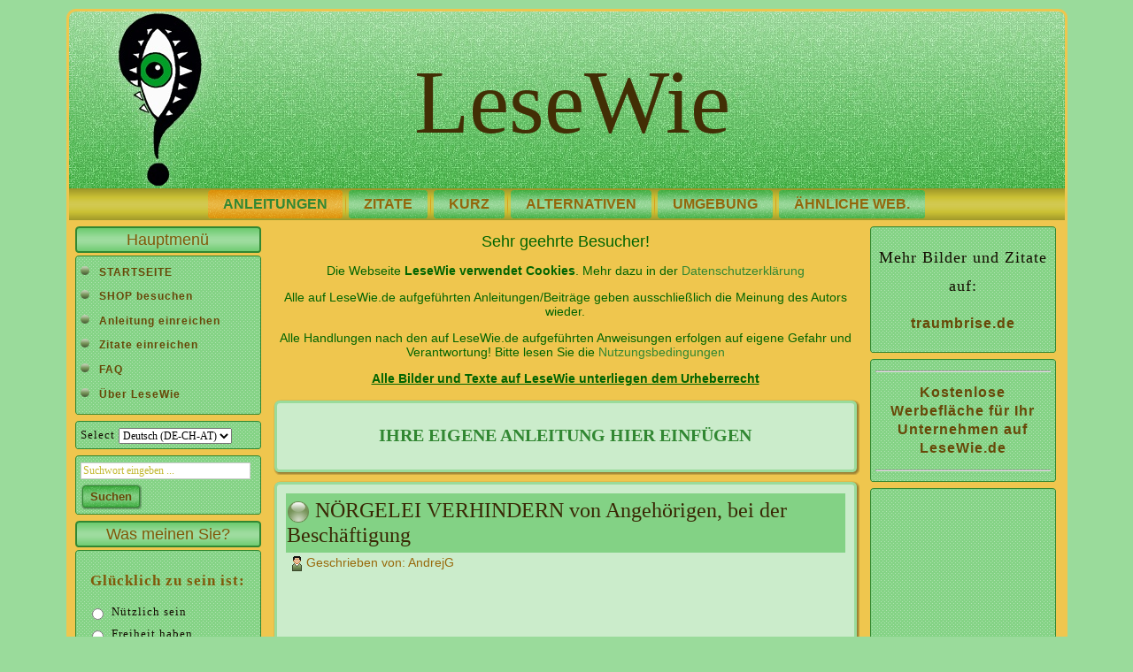

--- FILE ---
content_type: text/html; charset=utf-8
request_url: https://www.lesewie.de/de/anleitungen/beziehung/504-noergelei-verhindern.html
body_size: 10763
content:
<!DOCTYPE html>
<html lang="de-de" >
 <head>
<link rel="alternate" type="application/rss+xml" title="ANLEITUNGEN" href="https://feeds.feedburner.com/lesewie/WrzL" />
    <meta http-equiv="X-UA-Compatible" content="IE=edge" />
  <base href="https://www.lesewie.de/anleitungen/beziehung/504-noergelei-verhindern.html" />
  <meta http-equiv="content-type" content="text/html; charset=utf-8" />
  <meta name="robots" content="index, follow" />
  <meta name="keywords" content="Sie machen, Nörgelei, Beschäftigung, Nörgelei verhindern, Beschäftigung anfangen, Angehörigen akzeptieren, Computer, Arbeit erledigt, Zeit verbringen" />
  <meta name="title" content="NÖRGELEI VERHINDERN von Angehörigen, bei der Beschäftigung" />
  <meta name="author" content="Andrej Götz" />
  <meta name="description" content="So verhindern Sie die Nörgelei von Ihren Angehörigen, wenn Sie Ihre Beschäftigung ausüben, wenn Sie...." />
  <meta name="generator" content="Joomla! 1.5 - Open Source Content Management" />
  <title>NÖRGELEI VERHINDERN von Angehörigen, bei der Beschäftigung</title>
  <link href="/templates/greenandyellow/favicon.ico" rel="shortcut icon" type="image/x-icon" />
  <link rel="stylesheet" href="/components/com_jcomments/tpl/default/style.css?v=12" type="text/css" />
  <script type="text/javascript" src="/components/com_jcomments/js/jcomments-v2.1.js?v=7"></script>
  <script type="text/javascript" src="/components/com_jcomments/libraries/joomlatune/ajax.js?v=3"></script>
  <script type="text/javascript" src="/media/system/js/mootools.js"></script>
  <script type="text/javascript" src="/media/system/js/caption.js"></script>
  <!--[if lte IE 6]><script src="/plugins/system/J2top/fixed.js" type="text/javascript"></script><![endif]-->
  <script type="text/javascript">
window.addEvent('domready',function() {
$('gototop').setStyle('opacity','0');
new SmoothScroll();
var Change = new Fx.Style('gototop', 'opacity', {duration:250});
var scroll = window.getScrollTop();
if (scroll > 200){
    if ($('gototop').getStyle('opacity','0') == 0){Change.start(0.8);$('gototop').setStyle('display','');}
}
});
window.addEvent('scroll',function(e) {
var scroll = window.getScrollTop();
var Change = new Fx.Style('gototop', 'opacity', {duration:250});
function Show(){ $('gototop').setStyle('display','');}
function Hide(){ setTimeout("$('gototop').setStyle('display','none')",250);}
if (scroll > 200){
    if ($('gototop').getStyle('opacity','0') == 0){Show();Change.start(0.8);}
} else {
    if ($('gototop').getStyle('opacity','1') == 0.8){Change.start(0);Hide();}
}
});
</script>
  <style type="text/css">
.preload {display:none;}
#gototop{

width: 50px;
height: 30px;

position: fixed;
 right: 12px;
bottom:3px;
z-index:1000000;
}
#gototop_link {
text-decoration:none;
border: 0 none;
outline-width:0;
}
#gototop_button{
cursor: pointer;
background: url(https://www.lesewie.de/plugins/system/J2top/arrow.gif) no-repeat scroll 0px 0px;
background-color: transparent;
color: #676767;
font-size: 17px;
height: 30px;
padding-top: 5px;
padding-right: 0px;
padding-bottom:0px;
padding-left: 7px;
text-align: center;
width: 50px;
display: block;
}
#gototop_button:hover,#gototop_button:focus,#gototop_button:active, a:hover #gototop_button{
color: #187919;
background: url(https://www.lesewie.de/plugins/system/J2top/arrow_active.gif) no-repeat scroll 0px 0px;
background-color: transparent;
}
</style>

  <link rel="stylesheet" href="/templates/system/css/system.css" type="text/css" />
  <link rel="stylesheet" href="/templates/system/css/general.css" type="text/css" />

  <link rel="stylesheet" type="text/css" href="/templates/greenandyellow/css/template.css" />
  <!--[if IE 6]><link rel="stylesheet" href="/templates/greenandyellow/css/template.ie6.css" type="text/css" media="screen" /><![endif]-->
  <!--[if IE 7]><link rel="stylesheet" href="/templates/greenandyellow/css/template.ie7.css" type="text/css" media="screen" /><![endif]-->
  <script type="text/javascript" src="/templates/greenandyellow/script.js"></script>
<meta name="msvalidate.01" content="DCB7FE2945CA892CBCBEAC69254EEF2F" />
<meta name="google-site-verification" content="b9io8yuUWfPypdUMTzTXdoZGuI6mkcQVhzU1aCz6MN0" />
<meta name="yandex-verification" content="d2865cc394c7527c" />
<link rel="icon" 
href="http://www.lesewie.de/templates/system/favicon.ico" type="image/x-icon">
<link rel="shortcut icon" 
href="http://www.lesewie.de/templates/system/favicon.ico" type="image/x-icon">
<meta name="yandex-verification" content="80682eda2c536757" />
<script async src="//pagead2.googlesyndication.com/pagead/js/adsbygoogle.js"></script>
<script>
     (adsbygoogle = window.adsbygoogle || []).push({
          google_ad_client: "ca-pub-6885534916364703",
          enable_page_level_ads: true
     });
</script>
<meta name="google-site-verification" content="UkkvBWd1D8q6CsLnYL9m_WVIu6YCrS9nN2dNFwa-t3M" />
 </head>
 <body><a id="top" style="display:none;"></a>
                        <div class="preload"><img src="https://www.lesewie.de/plugins/system/J2top/arrow.gif" alt="gototop"/><img src="https://www.lesewie.de/plugins/system/J2top/arrow_active.gif" alt="gototop"/>
                        </div>
                        <div id="gototop" style="display:none"><a id="gototop_link" href="https://www.lesewie.de:443/de/anleitungen/beziehung/504-noergelei-verhindern.html#top"><span id="gototop_button">Top</span></a></div>
 <div id="art-page-background-simple-gradient">
</div>
<div id="art-main">
<div class="art-Sheet">
    <div class="art-Sheet-tl"></div>
    <div class="art-Sheet-tr"></div>
    <div class="art-Sheet-bl"></div>
    <div class="art-Sheet-br"></div>
    <div class="art-Sheet-tc"></div>
    <div class="art-Sheet-bc"></div>
    <div class="art-Sheet-cl"></div>
    <div class="art-Sheet-cr"></div>
    <div class="art-Sheet-cc"></div>
    <div class="art-Sheet-body">
<div class="art-Header">
    <div class="art-Header-png"></div>
    <div class="art-Header-jpeg"></div>
	<div class="art-Logo">
	<h1 id="name-text" class="art-Logo-name"><a href="/">LeseWie</a></h1>
 <!--<div id="slogan-text" class="art-Logo-text">Anleitung LESEn und erfahren WIE ...</div>-->
</div>


</div>
<div class="art-nav">
	<div class="l"></div>
	<div class="r"></div>
	<div class="art-nav-center">
<ul class="art-menu"><li class="parent active item24"><a href="/de/anleitungen.html" class="active"><span class="l"> </span><span class="r"> </span><span class="t">ANLEITUNGEN</span></a><ul><li class="item83"><a href="/de/anleitungen/arbeit.html">Arbeit</a></li><li class="item41"><a href="/de/anleitungen/beziehung.html">Beziehung</a></li><li class="item38"><a href="/de/anleitungen/erfolg.html">Erfolg</a></li><li class="item139"><a href="/de/anleitungen/essen-und-trinken.html">Essen und Trinken</a></li><li class="item84"><a href="/de/anleitungen/freizeit.html">Freizeit</a></li><li class="item140"><a href="/de/anleitungen/garten.html">Garten</a></li><li class="item39"><a href="/de/anleitungen/gefuehl.html">Gefühl</a></li><li class="item29"><a href="/de/anleitungen/gesundheit.html">Gesundheit</a></li><li class="item103"><a href="/de/anleitungen/haushalt.html">Haushalt</a></li><li class="item78"><a href="/de/anleitungen/internet.html">Internet</a></li><li class="parent item81"><a href="/de/anleitungen/kultur.html">Kultur .........&gt;</a><ul><li class="item82"><a href="/de/anleitungen/kultur/szenarium.html">Szenarium</a></li></ul></li><li class="item25"><a href="/de/anleitungen/kurioses.html">Kurioses</a></li><li class="item37"><a href="/de/anleitungen/magieaberglaube.html">Magie/Aberglaube</a></li><li class="parent item35"><a href="/de/anleitungen/pflege.html">Pflege .........&gt;</a><ul><li class="item36"><a href="/de/anleitungen/pflege/alten-krankenpflege.html">Alten/Krankenpflege</a></li></ul></li><li class="item30"><a href="/de/anleitungen/selbstentwicklung.html">Selbstentwicklung</a></li><li class="item34"><a href="/de/anleitungen/technik.html">Technik</a></li><li class="item141"><a href="/de/anleitungen/tiere.html">Tiere</a></li><li id="current" class="active item26"><a href="/de/anleitungen/verschiedenes.html" class="active">Verschiedenes</a></li><li class="item31"><a href="/de/anleitungen/witziges.html">Witziges</a></li></ul></li><li class="parent item42"><a href="/de/anleitungen-zitate.html"><span class="l"> </span><span class="r"> </span><span class="t">ZITATE</span></a><ul><li class="item43"><a href="/de/anleitungen-zitate/amt-und-behoerden.html">Amt &amp; Behörden</a></li><li class="item44"><a href="/de/anleitungen-zitate/ausbildung-und-studium.html">Ausbildung &amp; Studium</a></li><li class="item45"><a href="/de/anleitungen-zitate/auto-und-rad.html">Auto &amp; Rad</a></li><li class="item46"><a href="/de/anleitungen-zitate/beruf-und-arbeit.html">Beruf &amp; Arbeit</a></li><li class="item47"><a href="/de/anleitungen-zitate/beziehung-und-partnerschaft.html">Beziehung &amp; Partnerschaft</a></li><li class="item48"><a href="/de/anleitungen-zitate/computer-und-zubehoer.html">Computer &amp; Zubehör</a></li><li class="item49"><a href="/de/anleitungen-zitate/energie-und-kraft.html">Energie &amp; Kraft</a></li><li class="item50"><a href="/de/anleitungen-zitate/erfolg-und-fortuna.html">Erfolg &amp; Fortuna</a></li><li class="item51"><a href="/de/anleitungen-zitate/erotik-und-sex.html">Erotik &amp; Sex</a></li><li class="item52"><a href="/de/anleitungen-zitate/erwachsen-und-alt.html">Erwachsen &amp; Alt</a></li><li class="item53"><a href="/de/anleitungen-zitate/essen-und-trinken.html">Essen &amp; Trinken</a></li><li class="item54"><a href="/de/anleitungen-zitate/esoterik-und-zauberei.html">Esoterik &amp; Philosophie</a></li><li class="item55"><a href="/de/anleitungen-zitate/familie-und-verwandte.html">Familie &amp; Verwandtschaft</a></li><li class="item56"><a href="/de/anleitungen-zitate/feiertage-und-feste.html">Feiertage &amp; Feste</a></li><li class="item57"><a href="/de/anleitungen-zitate/finanzen-und-geld.html">Finanzen &amp; Geld</a></li><li class="item58"><a href="/de/anleitungen-zitate/freunde-und-bekannte.html">Freunde &amp; Bekannte</a></li><li class="item107"><a href="/de/anleitungen-zitate/frieden-und-krieg.html">Frieden &amp; Krieg</a></li><li class="item127"><a href="/de/anleitungen-zitate/geselschaft-und-menschen.html">Gesellschaft &amp; Menschen.</a></li><li class="item59"><a href="/de/anleitungen-zitate/gesundheit-und-befinden.html">Gesundheit &amp; Befinden</a></li><li class="item60"><a href="/de/anleitungen-zitate/haus-und-garten.html">Haus &amp; Garten</a></li><li class="item61"><a href="/de/anleitungen-zitate/internet-und-telefon.html">Internet &amp; Telefon</a></li><li class="item62"><a href="/de/anleitungen-zitate/kinder-und-teenager.html">Kinder &amp; Teenager</a></li><li class="item63"><a href="/de/anleitungen-zitate/kunst-und-kultur.html">Kunst &amp; Kultur</a></li><li class="item80"><a href="/de/anleitungen-zitate/leben-und-tod.html">Leben &amp; Tod</a></li><li class="item64"><a href="/de/anleitungen-zitate/lernen-und-erfahrung.html">Lernen &amp; Erfahrung</a></li><li class="item65"><a href="/de/anleitungen-zitate/mode-und-lifestyle.html">Mode &amp; Lifestyle</a></li><li class="item71"><a href="/de/anleitungen-zitate/natur-und-kosmos.html">Natur &amp; Kosmos</a></li><li class="item66"><a href="/de/anleitungen-zitate/pflege-und-behandlung.html">Pflege &amp; Behandlung</a></li><li class="item67"><a href="/de/anleitungen-zitate/sinn-und-gefuehl.html">Sinn &amp; Gefühl</a></li><li class="item68"><a href="/de/anleitungen-zitate/spiel-und-hobby.html">Spiel &amp; Hobby</a></li><li class="item69"><a href="/de/anleitungen-zitate/sport-und-wellnes.html">Sport &amp; Wellness</a></li><li class="item70"><a href="/de/anleitungen-zitate/technik-und-mechanik.html">Technik &amp; Mechanik</a></li><li class="item72"><a href="/de/anleitungen-zitate/urlaub-und-reise.html">Urlaub &amp; Reise</a></li><li class="item76"><a href="/de/anleitungen-zitate/verhalten-und-manieren.html">Verhalten &amp; Manieren</a></li><li class="item73"><a href="/de/anleitungen-zitate/verschiedenes.html">Verschiedenes</a></li><li class="item74"><a href="/de/anleitungen-zitate/wissen-und-weisheit.html">Wissen &amp; Weisheit</a></li><li class="item75"><a href="/de/anleitungen-zitate/witzig-und-lustig.html">Witzig &amp; Lustig</a></li></ul></li><li class="parent item85"><a href="/de/anleitungen-kurz.html"><span class="l"> </span><span class="r"> </span><span class="t">KURZ</span></a><ul><li class="item123"><a href="/de/anleitungen-kurz/arbeit.html">Arbeit</a></li><li class="item89"><a href="/de/anleitungen-kurz/beziehung.html">Beziehung</a></li><li class="item87"><a href="/de/anleitungen-kurz/emotion.html">Emotion</a></li><li class="item104"><a href="/de/anleitungen-kurz/erfolg.html">Erfolg</a></li><li class="item126"><a href="/de/anleitungen-kurz/freizeit.html">Freizeit</a></li><li class="item86"><a href="/de/anleitungen-kurz/gesundheit.html">Gesundheit</a></li><li class="item97"><a href="/de/anleitungen-kurz/persoenlichkeit.html">Persönlichkeit</a></li></ul></li><li class="parent item98"><a href="/de/anleitungen-alternative.html"><span class="l"> </span><span class="r"> </span><span class="t">ALTERNATIVEN</span></a><ul><li class="item100"><a href="/de/anleitungen-alternative/gegenstaende-aus-kunststoff.html">Holz &amp; Papier</a></li><li class="item105"><a href="/de/anleitungen-alternative/kunststoff-a-aehnliches.html">Kunststoff &amp; Ähnliches</a></li><li class="item99"><a href="/de/anleitungen-alternative/lebensmitteln.html">Lebensmitteln &amp; Getränke</a></li><li class="item102"><a href="/de/anleitungen-alternative/metall.html">Metall</a></li><li class="item101"><a href="/de/anleitungen-alternative/reinigung-pflege.html">Reinigungs &amp; Pflegemitteln</a></li></ul></li><li class="parent item108"><a href="/de/anleitungen-umgebung.html"><span class="l"> </span><span class="r"> </span><span class="t">UMGEBUNG</span></a><ul><li class="item109"><a href="/de/anleitungen-umgebung/gefuehle.html">Gefühle</a></li><li class="item110"><a href="/de/anleitungen-umgebung/gegenstaende.html">Gegenstände</a></li><li class="item111"><a href="/de/anleitungen-umgebung/ereignisse.html">Ereignisse</a></li><li class="item112"><a href="/de/anleitungen-umgebung/lebensmittel.html">Lebensmittel</a></li><li class="item113"><a href="/de/anleitungen-umgebung/menschen.html">Menschen</a></li><li class="item114"><a href="/de/anleitungen-umgebung/naturereignisse.html">Naturereignisse</a></li><li class="item115"><a href="/de/anleitungen-umgebung/pflanzen.html">Pflanzen</a></li><li class="item116"><a href="/de/anleitungen-umgebung/phaenomene.html">Phänomene</a></li><li class="item117"><a href="/de/anleitungen-umgebung/spirituelles.html">Spirituelles</a></li><li class="item118"><a href="/de/anleitungen-umgebung/sprueche.html">Sprüche</a></li><li class="item119"><a href="/de/anleitungen-umgebung/technik.html">Technik</a></li><li class="item120"><a href="/de/anleitungen-umgebung/tiere.html">Tiere</a></li><li class="item121"><a href="/de/anleitungen-umgebung/unerklaerliches.html">Unerklärliches</a></li><li class="item122"><a href="/de/anleitungen-umgebung/verhalten.html">Verhalten</a></li><li class="item124"><a href="/de/anleitungen-umgebung/werbung.html">Werbung</a></li></ul></li><li class="item128"><a href="/de/aehnliche-webseiten.html"><span class="l"> </span><span class="r"> </span><span class="t">ÄHNLICHE WEB.</span></a></li></ul>	</div>
</div>


<div class="art-contentLayout">
<div class="art-sidebar1"><div class="art-Block">
		    <div class="art-Block-body">
		
		<div class="art-BlockHeader">
		    <div class="l"></div>
		    <div class="r"></div>
		    <div class="art-header-tag-icon">
		        <div class="t">
		Hauptmenü</div>
		    </div>
		</div>
				<div class="art-BlockContent">
		    <div class="art-BlockContent-tl"></div>
		    <div class="art-BlockContent-tr"></div>
		    <div class="art-BlockContent-bl"></div>
		    <div class="art-BlockContent-br"></div>
		    <div class="art-BlockContent-tc"></div>
		    <div class="art-BlockContent-bc"></div>
		    <div class="art-BlockContent-cl"></div>
		    <div class="art-BlockContent-cr"></div>
		    <div class="art-BlockContent-cc"></div>
		    <div class="art-BlockContent-body">
		
		<ul id="mainlevel"><li><a href="/de/startseite.html" class="mainlevel" >STARTSEITE</a></li><li><a href="/de/anleitungen-shop.html" class="mainlevel" >SHOP besuchen</a></li><li><a href="/de/anleitung-einreichen.html" class="mainlevel" >Anleitung einreichen</a></li><li><a href="/de/zitate-und-sprueche-einreichen.html" class="mainlevel" >Zitate einreichen</a></li><li><a href="/de/faq-frage-antwort.html" class="mainlevel" >FAQ</a></li><li><a href="/de/ueber-lesewie.html" class="mainlevel" >Über LeseWie</a></li></ul>
				<div class="cleared"></div>
		    </div>
		</div>
		
		
				<div class="cleared"></div>
		    </div>
		</div>
		
<div class="art-Block">
		    <div class="art-Block-body">
		
				<div class="art-BlockContent">
		    <div class="art-BlockContent-tl"></div>
		    <div class="art-BlockContent-tr"></div>
		    <div class="art-BlockContent-bl"></div>
		    <div class="art-BlockContent-br"></div>
		    <div class="art-BlockContent-tc"></div>
		    <div class="art-BlockContent-bc"></div>
		    <div class="art-BlockContent-cl"></div>
		    <div class="art-BlockContent-cr"></div>
		    <div class="art-BlockContent-cc"></div>
		    <div class="art-BlockContent-body">
		
		<div id="jflanguageselection"><label for="jflanguageselection" class="jflanguageselection">Select</label>
<select name="lang"  class="jflanguageselection" size="1" onchange="document.location.replace(this.value);">
	<option value="https://www.lesewie.de/de/anleitungen/beziehung/504-noergelei-verhindern.html"   selected="selected" >Deutsch (DE-CH-AT)</option>
	<option value="https://www.lesewie.de/ru/instrukzii/otnoschenija/504-noergelei-verhindern.html"   >Russian (CIS)</option>
</select>
</div><noscript><a href="https://www.lesewie.de/de/anleitungen/beziehung/504-noergelei-verhindern.html"><span lang="de" xml:lang="de">Deutsch (DE-CH-AT)</span></a>&nbsp;<a href="https://www.lesewie.de/ru/instrukzii/otnoschenija/504-noergelei-verhindern.html"><span lang="ru" xml:lang="ru">Russian (CIS)</span></a>&nbsp;</noscript><!--JoomFish V2.1.3 (Twinkle)-->
<!-- &copy; 2003-2010 Think Network, released under the GPL. -->
<!-- More information: at http://www.joomfish.net -->

				<div class="cleared"></div>
		    </div>
		</div>
		
		
				<div class="cleared"></div>
		    </div>
		</div>
		
<div class="art-Block">
		    <div class="art-Block-body">
		
				<div class="art-BlockContent">
		    <div class="art-BlockContent-tl"></div>
		    <div class="art-BlockContent-tr"></div>
		    <div class="art-BlockContent-bl"></div>
		    <div class="art-BlockContent-br"></div>
		    <div class="art-BlockContent-tc"></div>
		    <div class="art-BlockContent-bc"></div>
		    <div class="art-BlockContent-cl"></div>
		    <div class="art-BlockContent-cr"></div>
		    <div class="art-BlockContent-cc"></div>
		    <div class="art-BlockContent-body">
		
		<form action="index.php" method="post">
	<div class="search">
		<input name="searchword" id="mod_search_searchword" maxlength="100" alt="Suchen" class="inputbox" type="text" size="40" value="Suchwort eingeben ..."  onblur="if(this.value=='') this.value='Suchwort eingeben ...';" onfocus="if(this.value=='Suchwort eingeben ...') this.value='';" /><br /><span class="art-button-wrapper"><span class="l"> </span><span class="r"> </span><input type="submit" value="Suchen" class="button art-button" onclick="this.form.searchword.focus();"/></span>	</div>
	<input type="hidden" name="task"   value="search" />
	<input type="hidden" name="option" value="com_search" />
	<input type="hidden" name="Itemid" value="103" />
</form>
				<div class="cleared"></div>
		    </div>
		</div>
		
		
				<div class="cleared"></div>
		    </div>
		</div>
		
<div class="art-Block">
		    <div class="art-Block-body">
		
		<div class="art-BlockHeader">
		    <div class="l"></div>
		    <div class="r"></div>
		    <div class="art-header-tag-icon">
		        <div class="t">
		Was meinen Sie?</div>
		    </div>
		</div>
				<div class="art-BlockContent">
		    <div class="art-BlockContent-tl"></div>
		    <div class="art-BlockContent-tr"></div>
		    <div class="art-BlockContent-bl"></div>
		    <div class="art-BlockContent-br"></div>
		    <div class="art-BlockContent-tc"></div>
		    <div class="art-BlockContent-bc"></div>
		    <div class="art-BlockContent-cl"></div>
		    <div class="art-BlockContent-cr"></div>
		    <div class="art-BlockContent-cc"></div>
		    <div class="art-BlockContent-body">
		
		﻿<form action="index.php" method="post" name="form2">

<table width="95%" border="0" cellspacing="0" cellpadding="0" align="center" class="poll">
<thead>
	<tr>
		<td style="font-weight: bold; text-decoration: blink; text-align: center; color: #80590A; font-size: 17px; padding-bottom: 5px;">
			Glücklich zu sein ist:		</td>
	</tr>
</thead>
	<tr>
		<td align="center">
			<table class="pollstableborder" cellspacing="0" cellpadding="0" border="0">
							<tr>
					<td class="sectiontableentry2" valign="top">
						<input type="radio" name="voteid" id="voteid325" value="325" alt="325" />
					</td>
					<td class="sectiontableentry2" valign="top">
						<label for="voteid325">
							Nützlich sein						</label>
					</td>
				</tr>
											<tr>
					<td class="sectiontableentry1" valign="top">
						<input type="radio" name="voteid" id="voteid326" value="326" alt="326" />
					</td>
					<td class="sectiontableentry1" valign="top">
						<label for="voteid326">
							Freiheit haben						</label>
					</td>
				</tr>
											<tr>
					<td class="sectiontableentry2" valign="top">
						<input type="radio" name="voteid" id="voteid327" value="327" alt="327" />
					</td>
					<td class="sectiontableentry2" valign="top">
						<label for="voteid327">
							Erfolgreich sein						</label>
					</td>
				</tr>
											<tr>
					<td class="sectiontableentry1" valign="top">
						<input type="radio" name="voteid" id="voteid328" value="328" alt="328" />
					</td>
					<td class="sectiontableentry1" valign="top">
						<label for="voteid328">
							Im Frieden leben						</label>
					</td>
				</tr>
											<tr>
					<td class="sectiontableentry2" valign="top">
						<input type="radio" name="voteid" id="voteid329" value="329" alt="329" />
					</td>
					<td class="sectiontableentry2" valign="top">
						<label for="voteid329">
							Sicherheit verspüren 						</label>
					</td>
				</tr>
											<tr>
					<td class="sectiontableentry1" valign="top">
						<input type="radio" name="voteid" id="voteid330" value="330" alt="330" />
					</td>
					<td class="sectiontableentry1" valign="top">
						<label for="voteid330">
							Fest im Glauben sein						</label>
					</td>
				</tr>
											<tr>
					<td class="sectiontableentry2" valign="top">
						<input type="radio" name="voteid" id="voteid331" value="331" alt="331" />
					</td>
					<td class="sectiontableentry2" valign="top">
						<label for="voteid331">
							Sinn im Leben finden						</label>
					</td>
				</tr>
											<tr>
					<td class="sectiontableentry1" valign="top">
						<input type="radio" name="voteid" id="voteid332" value="332" alt="332" />
					</td>
					<td class="sectiontableentry1" valign="top">
						<label for="voteid332">
							Machen was man mag 						</label>
					</td>
				</tr>
											<tr>
					<td class="sectiontableentry2" valign="top">
						<input type="radio" name="voteid" id="voteid333" value="333" alt="333" />
					</td>
					<td class="sectiontableentry2" valign="top">
						<label for="voteid333">
							Lieben, geliebt werden						</label>
					</td>
				</tr>
											<tr>
					<td class="sectiontableentry1" valign="top">
						<input type="radio" name="voteid" id="voteid334" value="334" alt="334" />
					</td>
					<td class="sectiontableentry1" valign="top">
						<label for="voteid334">
							Keine Bindungen haben						</label>
					</td>
				</tr>
											<tr>
					<td class="sectiontableentry2" valign="top">
						<input type="radio" name="voteid" id="voteid335" value="335" alt="335" />
					</td>
					<td class="sectiontableentry2" valign="top">
						<label for="voteid335">
							Anderen glücklich machen						</label>
					</td>
				</tr>
											<tr>
					<td class="sectiontableentry1" valign="top">
						<input type="radio" name="voteid" id="voteid336" value="336" alt="336" />
					</td>
					<td class="sectiontableentry1" valign="top">
						<label for="voteid336">
							Perfekte Gesundheit haben						</label>
					</td>
				</tr>
										</table>
		</td>
	</tr>
	<tr>
		<td>
			<div align="center">
				<span class="art-button-wrapper"><span class="l"> </span><span class="r"> </span><input type="submit" name="task_button" class="button art-button" value="OK" /></span>
				&nbsp;
				<span class="art-button-wrapper"><span class="l"> </span><span class="r"> </span><input type="button" name="option" class="button art-button" value="Ergebnis" onclick="document.location.href='/de/component/poll/28-gluecklich-sein.html'" /></span>
			</div>
		</td>
	</tr>
</table>

	<input type="hidden" name="option" value="com_poll" />
	<input type="hidden" name="task" value="vote" />
	<input type="hidden" name="id" value="28" />
	<input type="hidden" name="e63af2fb9d627497a87fd64c494c8ab4" value="1" /></form>
				<div class="cleared"></div>
		    </div>
		</div>
		
		
				<div class="cleared"></div>
		    </div>
		</div>
		
</div>
<div class="art-content">

<div class="art-nostyle">
<p style="text-align: center;">
	<span style="font-size:18px;"><span style="color:#006400;">Sehr geehrte Besucher!</span></span></p>
<p style="text-align: center;">
	<span style="color:#006400;"><span style="font-size:14px;">Die Webseite <strong>LeseWie verwendet Cookies</strong>. Mehr dazu in der <a href="https://www.lesewie.de/de/impressum.html" target="_blank">Datenschutzerkl&auml;rung</a></span></span></p>
<p style="text-align: center;">
	<span style="color:#006400;"><span style="font-size:14px;">Alle auf LeseWie.de aufgef&uuml;hrten Anleitungen/Beitr&auml;ge geben ausschlie&szlig;lich die Meinung des Autors wieder. </span></span></p>
<p style="text-align: center;">
	<span style="color:#006400;"><span style="font-size:14px;">Alle Handlungen nach den auf LeseWie.de aufgef&uuml;hrten Anweisungen erfolgen auf eigene Gefahr und Verantwortung! Bitte lesen Sie die </span></span><span style="color:#800000;"><span style="font-size:14px;"><a href="http://www.lesewie.de/de/nutzungsbedingungen.html" target="_blank">Nutzungsbedingungen</a></span></span></p>
<p style="text-align: center;">
	<span style="color:#006400;"><span style="font-size:14px;"><strong><u>Alle Bilder und Texte auf LeseWie unterliegen dem Urheberrecht</u></strong></span></span></p></div>
<div class="art-Post">
		    <div class="art-Post-tl"></div>
		    <div class="art-Post-tr"></div>
		    <div class="art-Post-bl"></div>
		    <div class="art-Post-br"></div>
		    <div class="art-Post-tc"></div>
		    <div class="art-Post-bc"></div>
		    <div class="art-Post-cl"></div>
		    <div class="art-Post-cr"></div>
		    <div class="art-Post-cc"></div>
		    <div class="art-Post-body">
		<div class="art-Post-inner">
		
				<div class="art-PostContent">
		
		<p style="text-align: center;">
	<strong><a href="/de/anleitung-einreichen.html"><span style="font-family:comic sans ms,cursive;"><span style="font-size: 20px;">IHRE EIGENE ANLEITUNG HIER EINF&Uuml;GEN</span></span></a></strong></p>
		</div>
		<div class="cleared"></div>
		
		
		</div>
		
				<div class="cleared"></div>
		    </div>
		</div>
		
<div class="art-Post">
    <div class="art-Post-tl"></div>
    <div class="art-Post-tr"></div>
    <div class="art-Post-bl"></div>
    <div class="art-Post-br"></div>
    <div class="art-Post-tc"></div>
    <div class="art-Post-bc"></div>
    <div class="art-Post-cl"></div>
    <div class="art-Post-cr"></div>
    <div class="art-Post-cc"></div>
    <div class="art-Post-body">
<div class="art-Post-inner">
<div class="art-PostMetadataHeader">
<h2 class="art-PostHeader"><img src="/templates/greenandyellow/images/PostHeaderIcon.png" alt="PostHeaderIcon" width="26" height="26" /> 
NÖRGELEI VERHINDERN von Angehörigen, bei der Beschäftigung
</h2>
</div>
<div class="art-PostHeaderIcons art-metadata-icons">
<img src="/templates/greenandyellow/images/PostAuthorIcon.png" alt="PostAuthorIcon" width="18" height="18" />Geschrieben von: AndrejG
</div>
<div class="art-PostContent">
<p style="text-align: center;"><script async src="//pagead2.googlesyndication.com/pagead/js/adsbygoogle.js"></script>
<!-- Am Anfang -->
<ins class="adsbygoogle"
     style="display:inline-block;width:468px;height:60px"
     data-ad-client="ca-pub-6885534916364703"
     data-ad-slot="4127977596"></ins>
<script>
(adsbygoogle = window.adsbygoogle || []).push({});
</script></p><table class="contentpaneopen">
<tr>
	<td>
<span><a href="/de/anleitungen/beziehung.html">Beziehung</a></span>	</td>
</tr>
</table>
<div class="art-article"><h1 style="text-align: center; line-height: 1.8;">
	Wie kann man N&ouml;rgelei verhindern, wenn ich vor dem Computer sitze</h1>
<p>
	<a href="http://www.lesewie.de/de/lesewie-bilder/category/3-meditationsbilder.html" title="&quot;Nörgelei&quot;. Lieber schweigen als nörgeln"><img alt="Nörgelei (Bild: LeseWie.de)" src="/images/stories/lesewie/nrgelei.png" style="height: 167px; width: 167px; border-width: 2px; border-style: solid; margin: 7px; float: left;" title="Lieber schweigen als nörgeln" /></a>Jeder hat sich das bestimmt schon von Angeh&ouml;rigen angeh&ouml;rt - &bdquo;Du sitzt nur vor dem Computer (Fernseher, Telefon etc.)&ldquo;, &bdquo;Du spielst nur&ldquo;, &bdquo;Du...&ldquo;. Gibt es das &uuml;berhaupt, dass gesagt wird - &bdquo;Geh, verbringe ein paar Stunden am Computer&ldquo; oder &bdquo;Geh heute abend in die Disco&ldquo;? Wenn &bdquo;Ja&ldquo;, wie bekommt man das hin?</p>
<p>
	1. Sie sollen verstehen, dass wenn jemand von den Angeh&ouml;rigen Sie irgendetwas nicht machen l&auml;sst, dann ist das nicht irgendein b&ouml;ser Wille, sondern man liebt Sie und m&ouml;chte mit Ihnen die <a href="/de/anleitungen/freizeit/352-freie-zeit-nutzen.html" title="LeseWie Beitrag: Wie nutzt man freie Zeit">Zeit verbringen</a> und nicht allein sitzen und beobachten, wie Sie sich allein am&uuml;sieren. Man m&ouml;chte einfach kommunizieren, oder wenn sie sehen, dass Ihre Besch&auml;ftigung Ihnen schadet, dann wollen sie es verhindern. Auf jeden Fall hat jede N&ouml;rgelei von Seiten des Angeh&ouml;rigen einen wichtigen Grund. Forschern Sie nach, welcher Grund das ist.</p>

<p>
	2. Beziehen Sie die Angeh&ouml;rigen mit ein, in das was Sie machen oder machen m&ouml;chten. Zum Beispiel: ist es ein Spiel am Computer? - Warum nicht mal zu zweit spielen oder einfach mitgucken lassen oder um einen Rat fragen? Egal was Sie machen, suchen Sie eine M&ouml;glichkeit, dass auch der andere mitmachen oder mithelfen kann.</p>
<p>
	3. Wenn Sie von vornherein schon wissen, dass es jetzt &Auml;rger, N&ouml;rgelei gibt, wenn Sie gerade erst anfangen, dann kann man das verhindern, indem Sie vorher etwas Gutes machen, irgendwelche Aufgabe, <a href="/de/anleitungen/arbeit/314-keine-lust-auf-arbeit.html" title="LeseWie Beitrag: Wie man Arbeit erledigt wenn man keine Lust hat">Arbeit erledigen</a>, &uuml;ber die schon lange gesprochen wurde, aber immer keine Zeit daf&uuml;r war. Danach, wenn die Arbeit erledigt ist, sagt Ihnen keiner ein Wort mehr, wenn Sie endlich mit Ihrer Besch&auml;ftigung anfangen.</p>
<p>
	4. Versprechen Sie etwas zu erledigen, fahren, einkaufen etc. egal was, wenn Sie mit Ihrer Besch&auml;ftigung fertig sind. Vergessen Sie nicht, die m&ouml;gliche Zeit festzulegen, wann Sie es machen. Eins m&uuml;ssen Sie wissen, wenn Sie Versprochenes nicht erf&uuml;llen, wird Ihren Versprechungen nicht mehr geglaubt. Sie haben nur einen Versuch.</p>
<p>
	5. Sie k&ouml;nnen es auch mit Schmeicheln versuchen, indem Sie etwas schenken, <a href="/de/anleitungen/beziehung/336-komplimente-machen.html" title="LeseWie Beitrag: Wie man Komplimente macht">Komplimente machen</a>, loben. Auf jeden Fall funktioniert es, man muss damit nicht &uuml;bertreiben und es so pr&auml;sentieren, dass es nicht offensichtlich wird und nicht beleidigt. Auf jeden Fall verhindern Sie die N&ouml;rgelei damit.</p>
<p>
	6. Beweisen Sie, dass es wichtig ist, das was Sie machen. Suchen Sie eine N&uuml;tzlichkeit in dem was Sie machen, und lassen Sie es Ihre Angeh&ouml;rigen wissen. Am besten wenn Sie beweisen, dass es n&uuml;tzlich nicht nur f&uuml;r Sie ist, sondern auch f&uuml;r Ihre Angeh&ouml;rigen. Meistens ist es ein Anreiz Ihre Besch&auml;ftigung zu akzeptieren, zu f&ouml;rdern und dabei zu helfen.</p>
<p>
<SCRIPT charset="utf-8" type="text/javascript" src="https://ws-eu.amazon-adsystem.com/widgets/q?rt=tf_mfw&ServiceVersion=20070822&MarketPlace=DE&ID=V20070822%2FDE%2Fwwwlesewiecom-21%2F8001%2F718bc7d1-252b-4d12-a8e6-9adb50e8ccf7"> </SCRIPT><NOSCRIPT><A HREF="http://ws-eu.amazon-adsystem.com/widgets/q?rt=tf_mfw&ServiceVersion=20070822&MarketPlace=DE&ID=V20070822%2FDE%2Fwwwlesewiecom-21%2F8001%2F718bc7d1-252b-4d12-a8e6-9adb50e8ccf7&Operation=NoScript">Amazon.de Widgets</A></NOSCRIPT></p>
<p>
	7. Sie verhindern die N&ouml;rgelei, wenn Sie eine passende Zeit ausw&auml;hlen f&uuml;r Ihre Besch&auml;ftigung. Es wird sich keiner freuen, wenn jemand bei der Arbeit st&ouml;rt mit seiner Besch&auml;ftigung oder statt seine Aufgaben zu erledigen, besch&auml;ftigt man sich mit seinen Sachen. Alles soll zu seiner Zeit geschehen.</p>
<p>
	8. Sie tun keinem etwas Gutes und Ihnen besonders, wenn Sie keine Pausen machen. Lassen Sie mindestens jede halbe Stunde Ihre Besch&auml;ftigung liegen, und kommunizieren Sie eine Weile mit Ihren Angeh&ouml;rigen, zeigen Sie, dass sie trotzdem wichtiger sind als alles andere.</p>
<p>
	9. Jeder Mensch soll f&uuml;r sich eine freie, pers&ouml;nliche Zeit haben, die nur f&uuml;r ihn, f&uuml;r seinen freien Nutzen bestimmt ist. Sprechen Sie mit Ihren Angeh&ouml;rigen, wann es Ihre Zeit ist und wie viel. Dabei sollen Sie auch die freie Zeit der anderen Angeh&ouml;rigen akzeptieren. &Uuml;ben Sie Ihre Besch&auml;ftigung aus, doch bedenken Sie dabei, dass die N&ouml;rgelei von Angeh&ouml;rigen meistens ihre Gr&uuml;nde hat...&nbsp;</p><p style="text-align: center;"><script type="text/javascript"><!--
google_ad_client = "ca-pub-6885534916364703";
/* Werbung für Content vorne */
google_ad_slot = "4674864398";
google_ad_width = 300;
google_ad_height = 250;
//-->
</script>
<script type="text/javascript"
src="https://pagead2.googlesyndication.com/pagead/show_ads.js">
</script></p><br /></div><span class="article_separator">&nbsp;</span><script type="text/javascript">
<!--
var jcomments=new JComments(504, 'com_content','/index.php?option=com_jcomments&amp;tmpl=component&amp;lang=');
jcomments.setList('comments-list');
//-->
</script>
<div id="jc">
<div id="comments"></div>
<h4>Kommentar schreiben</h4>
<a id="addcomments" href="#addcomments"></a>
<form id="comments-form" name="comments-form" action="javascript:void(null);">
<p>
	<input id="comments-form-name" type="text" name="name" value="" maxlength="40" size="22" tabindex="1" />
	<label for="comments-form-name">Name (Pflichtfeld)</label>
</p>
<p>
	<input id="comments-form-title" type="text" name="title" value="" size="22" tabindex="4" />
	<label for="comments-form-title">Von</label>
</p>
<p>
	<textarea id="comments-form-comment" name="comment" cols="65" rows="8" tabindex="5"></textarea>
</p>
<p>
	<img class="captcha" onclick="jcomments.clear('captcha');" id="comments-form-captcha-image" name="captcha-image" src="/index.php?option=com_jcomments&amp;task=captcha&amp;tmpl=component&amp;ac=63786" width="121" height="60" alt="Sicherheitscode" /><br />
	<span class="captcha" onclick="jcomments.clear('captcha');">Aktualisieren</span><br />
	<input class="captcha" id="comments-form-captcha" type="text" name="captcha-refid" value="" size="5" tabindex="6" /><br />
</p>
<div id="comments-form-buttons">
	<div class="btn" id="comments-form-send"><div><a href="#" tabindex="7" onclick="jcomments.saveComment();return false;" title="Senden (Strg+Enter)">Senden</a></div></div>
	<div class="btn" id="comments-form-cancel" style="display:none;"><div><a href="#" tabindex="8" onclick="return false;" title="Abbrechen">Abbrechen</a></div></div>
	<div style="clear:both;"></div>
</div>
	<input type="hidden" name="object_id" value="504" />
	<input type="hidden" name="object_group" value="com_content" />
</form>
<script type="text/javascript">
<!--
function JCommentsInitializeForm()
{
	var jcEditor = new JCommentsEditor('comments-form-comment', true);
	jcEditor.addButton('b','Fett','Text eingeben');
	jcEditor.addButton('i','Kursiv','Text eingeben');
	jcEditor.addButton('u','Unterstrichen','Text eingeben');
	jcEditor.addButton('quote','Zitat','Zitieren');
	jcEditor.addCounter(3000, '', ' Zeichen stehen noch zu Verfügung', 'counter');
	jcomments.setForm(new JCommentsForm('comments-form', jcEditor));
}

if (window.addEventListener) {window.addEventListener('load',JCommentsInitializeForm,false);}
else if (document.addEventListener){document.addEventListener('load',JCommentsInitializeForm,false);}
else if (window.attachEvent){window.attachEvent('onload',JCommentsInitializeForm);}
else {if (typeof window.onload=='function'){var oldload=window.onload;window.onload=function(){oldload();JCommentsInitializeForm();}} else window.onload=JCommentsInitializeForm;} 
//-->
</script>
<div id="comments-footer" align="center"><a href="http://www.joomlatune.com" title="JComments" target="_blank">JComments</a></div>
</div>
</div>
<div class="cleared"></div>

</div>

		<div class="cleared"></div>
    </div>
</div>



</div>
<div class="art-sidebar2"><div class="art-Block">
		    <div class="art-Block-body">
		
				<div class="art-BlockContent">
		    <div class="art-BlockContent-tl"></div>
		    <div class="art-BlockContent-tr"></div>
		    <div class="art-BlockContent-bl"></div>
		    <div class="art-BlockContent-br"></div>
		    <div class="art-BlockContent-tc"></div>
		    <div class="art-BlockContent-bc"></div>
		    <div class="art-BlockContent-cl"></div>
		    <div class="art-BlockContent-cr"></div>
		    <div class="art-BlockContent-cc"></div>
		    <div class="art-BlockContent-body">
		
		<p style="text-align: center; line-height: 1.8;">
	<span style="font-size:18px;">Mehr Bilder und Zitate auf:</span></p>
<p style="text-align: center; line-height: 1.8;">
	<a href="https://traumbrise.de/" target="_blank"><strong><span style="font-size:16px;">traumbrise.de</span></strong></a></p>
				<div class="cleared"></div>
		    </div>
		</div>
		
		
				<div class="cleared"></div>
		    </div>
		</div>
		
<div class="art-Block">
		    <div class="art-Block-body">
		
				<div class="art-BlockContent">
		    <div class="art-BlockContent-tl"></div>
		    <div class="art-BlockContent-tr"></div>
		    <div class="art-BlockContent-bl"></div>
		    <div class="art-BlockContent-br"></div>
		    <div class="art-BlockContent-tc"></div>
		    <div class="art-BlockContent-bc"></div>
		    <div class="art-BlockContent-cl"></div>
		    <div class="art-BlockContent-cr"></div>
		    <div class="art-BlockContent-cc"></div>
		    <div class="art-BlockContent-body">
		
		<hr />
<p style="text-align: center;">
	<strong><span style="color:#f00;"><span style="font-size: 16px;"><a href="http://www.lesewie.de/de/faq-frage-antwort/1-werbung%20anzeige%20link%20auf%20lesewie%20zeigen.html"><strong><span style="font-size: 16px;">Kostenlose Werbefl&auml;che f&uuml;r Ihr Unternehmen auf LeseWie.de</span></strong></a></span></span></strong></p>
<hr />
				<div class="cleared"></div>
		    </div>
		</div>
		
		
				<div class="cleared"></div>
		    </div>
		</div>
		
<div class="art-Block">
		    <div class="art-Block-body">
		
				<div class="art-BlockContent">
		    <div class="art-BlockContent-tl"></div>
		    <div class="art-BlockContent-tr"></div>
		    <div class="art-BlockContent-bl"></div>
		    <div class="art-BlockContent-br"></div>
		    <div class="art-BlockContent-tc"></div>
		    <div class="art-BlockContent-bc"></div>
		    <div class="art-BlockContent-cl"></div>
		    <div class="art-BlockContent-cr"></div>
		    <div class="art-BlockContent-cc"></div>
		    <div class="art-BlockContent-body">
		
		<script async src="//pagead2.googlesyndication.com/pagead/js/adsbygoogle.js"></script>
<!-- Google Anzeigen 2 rechts -->
<ins class="adsbygoogle"
     style="display:inline-block;width:198px;height:580px"
     data-ad-client="ca-pub-6885534916364703"
     data-ad-slot="3931377586"></ins>
<script>
(adsbygoogle = window.adsbygoogle || []).push({});
</script>
				<div class="cleared"></div>
		    </div>
		</div>
		
		
				<div class="cleared"></div>
		    </div>
		</div>
		
<div class="art-Block">
		    <div class="art-Block-body">
		
				<div class="art-BlockContent">
		    <div class="art-BlockContent-tl"></div>
		    <div class="art-BlockContent-tr"></div>
		    <div class="art-BlockContent-bl"></div>
		    <div class="art-BlockContent-br"></div>
		    <div class="art-BlockContent-tc"></div>
		    <div class="art-BlockContent-bc"></div>
		    <div class="art-BlockContent-cl"></div>
		    <div class="art-BlockContent-cr"></div>
		    <div class="art-BlockContent-cc"></div>
		    <div class="art-BlockContent-body">
		
		<p style="text-align: center;">
	<span _fck_bookmark="1" style="display: none;">&nbsp;</span><script type="text/javascript"><!--
google_ad_client = "ca-pub-6885534916364703";
/* Google Anzeige rechts 3 */
google_ad_slot = "2420692996";
google_ad_width = 160;
google_ad_height = 600;
//-->
</script><script type="text/javascript"
src="https://pagead2.googlesyndication.com/pagead/show_ads.js">
</script></p>
				<div class="cleared"></div>
		    </div>
		</div>
		
		
				<div class="cleared"></div>
		    </div>
		</div>
		
</div>

</div>
<div class="cleared"></div>

<div class="art-Block">
		    <div class="art-Block-body">
		
		<div class="art-BlockHeader">
		    <div class="l"></div>
		    <div class="r"></div>
		    <div class="art-header-tag-icon">
		        <div class="t">
		Verwandte Beiträge</div>
		    </div>
		</div>
				<div class="art-BlockContent">
		    <div class="art-BlockContent-tl"></div>
		    <div class="art-BlockContent-tr"></div>
		    <div class="art-BlockContent-bl"></div>
		    <div class="art-BlockContent-br"></div>
		    <div class="art-BlockContent-tc"></div>
		    <div class="art-BlockContent-bc"></div>
		    <div class="art-BlockContent-cl"></div>
		    <div class="art-BlockContent-cr"></div>
		    <div class="art-BlockContent-cc"></div>
		    <div class="art-BlockContent-body">
		
		<ul class="relateditems">
<li>
	<a href="/de/aehnliche-webseiten/106-multimedia/1291-computer.html">
				Computer und Mobil</a>
</li>
</ul>
				<div class="cleared"></div>
		    </div>
		</div>
		
		
				<div class="cleared"></div>
		    </div>
		</div>
		

<div class="art-Footer">
 <div class="art-Footer-inner">
  <table width="100%" border="0" cellpadding="0" cellspacing="1"><tr><td nowrap="nowrap"><a href="/de/nutzungsbedingungen.html" class="mainlevel" >NUTZUNGSBEDINGUNGEN</a><span class="mainlevel"> | </span><a href="/de/kontakt.html" class="mainlevel" >KONTAKT</a><span class="mainlevel"> | </span><a href="/de/impressum.html" class="mainlevel" >DATENSCHUTZERKLÄRUNG</a></td></tr></table>  <div class="art-Footer-text">
  <p>© LeseWie 2011-2025</p>

    </div>
 </div>
 <div class="art-Footer-background"></div>
</div>

		<div class="cleared"></div>
    </div>
</div>
</body> 
</html>

--- FILE ---
content_type: text/html; charset=utf-8
request_url: https://www.google.com/recaptcha/api2/aframe
body_size: 266
content:
<!DOCTYPE HTML><html><head><meta http-equiv="content-type" content="text/html; charset=UTF-8"></head><body><script nonce="fZnVGDsocNc0Mwhco5FB4A">/** Anti-fraud and anti-abuse applications only. See google.com/recaptcha */ try{var clients={'sodar':'https://pagead2.googlesyndication.com/pagead/sodar?'};window.addEventListener("message",function(a){try{if(a.source===window.parent){var b=JSON.parse(a.data);var c=clients[b['id']];if(c){var d=document.createElement('img');d.src=c+b['params']+'&rc='+(localStorage.getItem("rc::a")?sessionStorage.getItem("rc::b"):"");window.document.body.appendChild(d);sessionStorage.setItem("rc::e",parseInt(sessionStorage.getItem("rc::e")||0)+1);localStorage.setItem("rc::h",'1770062141332');}}}catch(b){}});window.parent.postMessage("_grecaptcha_ready", "*");}catch(b){}</script></body></html>